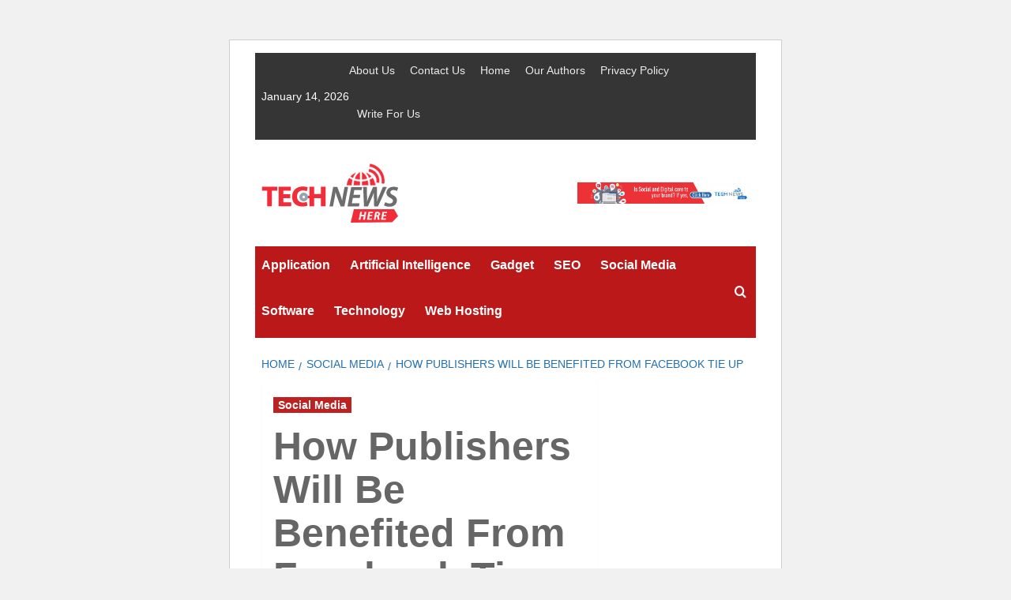

--- FILE ---
content_type: text/html; charset=UTF-8
request_url: https://technewshere.com/how-publishers-will-be-benefited-from-facebook-tie-up/
body_size: 12445
content:
<!doctype html>
<html lang="en-US">

<head>
  <meta charset="UTF-8">
  <meta name="viewport" content="width=device-width, initial-scale=1">
  <link rel="profile" href="http://gmpg.org/xfn/11">
  <meta name='robots' content='index, follow, max-image-preview:large, max-snippet:-1, max-video-preview:-1' />
	<style>img:is([sizes="auto" i], [sizes^="auto," i]) { contain-intrinsic-size: 3000px 1500px }</style>
	<link rel='preload' href='https://fonts.googleapis.com/css?family=Source%2BSans%2BPro%3A400%2C700%7CLato%3A400%2C700&#038;subset=latin&#038;display=swap' as='style' onload="this.onload=null;this.rel='stylesheet'" type='text/css' media='all' crossorigin='anonymous'>
<link rel='preconnect' href='https://fonts.googleapis.com' crossorigin='anonymous'>
<link rel='preconnect' href='https://fonts.gstatic.com' crossorigin='anonymous'>

	<!-- This site is optimized with the Yoast SEO plugin v26.7 - https://yoast.com/wordpress/plugins/seo/ -->
	<title>How Publishers Will Be Benefited From Facebook Tie Up - Technewshere</title>
	<link rel="canonical" href="https://technewshere.com/how-publishers-will-be-benefited-from-facebook-tie-up/" />
	<meta property="og:locale" content="en_US" />
	<meta property="og:type" content="article" />
	<meta property="og:title" content="How Publishers Will Be Benefited From Facebook Tie Up - Technewshere" />
	<meta property="og:description" content="Facebook has been abuzz since its inception with lots of features and options opening umpteen..." />
	<meta property="og:url" content="https://technewshere.com/how-publishers-will-be-benefited-from-facebook-tie-up/" />
	<meta property="og:site_name" content="Technewshere" />
	<meta property="article:published_time" content="2018-06-18T09:28:11+00:00" />
	<meta property="article:modified_time" content="2019-09-25T21:22:32+00:00" />
	<meta property="og:image" content="https://technewshere.com/wp-content/uploads/2019/01/888.jpg" />
	<meta property="og:image:width" content="900" />
	<meta property="og:image:height" content="600" />
	<meta property="og:image:type" content="image/jpeg" />
	<meta name="author" content="Rashmika Sanghvi" />
	<meta name="twitter:card" content="summary_large_image" />
	<meta name="twitter:label1" content="Written by" />
	<meta name="twitter:data1" content="Rashmika Sanghvi" />
	<script type="application/ld+json" class="yoast-schema-graph">{"@context":"https://schema.org","@graph":[{"@type":"Article","@id":"https://technewshere.com/how-publishers-will-be-benefited-from-facebook-tie-up/#article","isPartOf":{"@id":"https://technewshere.com/how-publishers-will-be-benefited-from-facebook-tie-up/"},"author":{"name":"Rashmika Sanghvi","@id":"https://technewshere.com/#/schema/person/95758c0ff5a66c158f77d46b07dde7a0"},"headline":"How Publishers Will Be Benefited From Facebook Tie Up","datePublished":"2018-06-18T09:28:11+00:00","dateModified":"2019-09-25T21:22:32+00:00","mainEntityOfPage":{"@id":"https://technewshere.com/how-publishers-will-be-benefited-from-facebook-tie-up/"},"wordCount":423,"commentCount":0,"publisher":{"@id":"https://technewshere.com/#organization"},"image":{"@id":"https://technewshere.com/how-publishers-will-be-benefited-from-facebook-tie-up/#primaryimage"},"thumbnailUrl":"https://technewshere.com/wp-content/uploads/2019/01/888.jpg","keywords":["earning revenues","Facebook","social networking site"],"articleSection":["Social Media"],"inLanguage":"en-US","potentialAction":[{"@type":"CommentAction","name":"Comment","target":["https://technewshere.com/how-publishers-will-be-benefited-from-facebook-tie-up/#respond"]}]},{"@type":"WebPage","@id":"https://technewshere.com/how-publishers-will-be-benefited-from-facebook-tie-up/","url":"https://technewshere.com/how-publishers-will-be-benefited-from-facebook-tie-up/","name":"How Publishers Will Be Benefited From Facebook Tie Up - Technewshere","isPartOf":{"@id":"https://technewshere.com/#website"},"primaryImageOfPage":{"@id":"https://technewshere.com/how-publishers-will-be-benefited-from-facebook-tie-up/#primaryimage"},"image":{"@id":"https://technewshere.com/how-publishers-will-be-benefited-from-facebook-tie-up/#primaryimage"},"thumbnailUrl":"https://technewshere.com/wp-content/uploads/2019/01/888.jpg","datePublished":"2018-06-18T09:28:11+00:00","dateModified":"2019-09-25T21:22:32+00:00","breadcrumb":{"@id":"https://technewshere.com/how-publishers-will-be-benefited-from-facebook-tie-up/#breadcrumb"},"inLanguage":"en-US","potentialAction":[{"@type":"ReadAction","target":["https://technewshere.com/how-publishers-will-be-benefited-from-facebook-tie-up/"]}]},{"@type":"ImageObject","inLanguage":"en-US","@id":"https://technewshere.com/how-publishers-will-be-benefited-from-facebook-tie-up/#primaryimage","url":"https://technewshere.com/wp-content/uploads/2019/01/888.jpg","contentUrl":"https://technewshere.com/wp-content/uploads/2019/01/888.jpg","width":900,"height":600},{"@type":"BreadcrumbList","@id":"https://technewshere.com/how-publishers-will-be-benefited-from-facebook-tie-up/#breadcrumb","itemListElement":[{"@type":"ListItem","position":1,"name":"Home","item":"https://technewshere.com/"},{"@type":"ListItem","position":2,"name":"How Publishers Will Be Benefited From Facebook Tie Up"}]},{"@type":"WebSite","@id":"https://technewshere.com/#website","url":"https://technewshere.com/","name":"Technewshere","description":"Tech News Blog","publisher":{"@id":"https://technewshere.com/#organization"},"potentialAction":[{"@type":"SearchAction","target":{"@type":"EntryPoint","urlTemplate":"https://technewshere.com/?s={search_term_string}"},"query-input":{"@type":"PropertyValueSpecification","valueRequired":true,"valueName":"search_term_string"}}],"inLanguage":"en-US"},{"@type":"Organization","@id":"https://technewshere.com/#organization","name":"Technewshere","url":"https://technewshere.com/","logo":{"@type":"ImageObject","inLanguage":"en-US","@id":"https://technewshere.com/#/schema/logo/image/","url":"https://technewshere.com/wp-content/uploads/2025/07/technewshere-new-logo.png","contentUrl":"https://technewshere.com/wp-content/uploads/2025/07/technewshere-new-logo.png","width":173,"height":75,"caption":"Technewshere"},"image":{"@id":"https://technewshere.com/#/schema/logo/image/"}},{"@type":"Person","@id":"https://technewshere.com/#/schema/person/95758c0ff5a66c158f77d46b07dde7a0","name":"Rashmika Sanghvi","image":{"@type":"ImageObject","inLanguage":"en-US","@id":"https://technewshere.com/#/schema/person/image/","url":"https://secure.gravatar.com/avatar/41581d10554de31dda824e7a5c7bded0fcdb6932124b0f9c1c3ecf8ab72234c6?s=96&d=mm&r=g","contentUrl":"https://secure.gravatar.com/avatar/41581d10554de31dda824e7a5c7bded0fcdb6932124b0f9c1c3ecf8ab72234c6?s=96&d=mm&r=g","caption":"Rashmika Sanghvi"},"url":"https://technewshere.com/author/rashmika-sanghvi/"}]}</script>
	<!-- / Yoast SEO plugin. -->


<link rel='dns-prefetch' href='//fonts.googleapis.com' />
<link rel='preconnect' href='https://fonts.googleapis.com' />
<link rel='preconnect' href='https://fonts.gstatic.com' />
<link rel="alternate" type="application/rss+xml" title="Technewshere &raquo; Feed" href="https://technewshere.com/feed/" />
<link rel="alternate" type="application/rss+xml" title="Technewshere &raquo; Comments Feed" href="https://technewshere.com/comments/feed/" />
<link rel="alternate" type="application/rss+xml" title="Technewshere &raquo; How Publishers Will Be Benefited From Facebook Tie Up Comments Feed" href="https://technewshere.com/how-publishers-will-be-benefited-from-facebook-tie-up/feed/" />
<script type="text/javascript">
/* <![CDATA[ */
window._wpemojiSettings = {"baseUrl":"https:\/\/s.w.org\/images\/core\/emoji\/16.0.1\/72x72\/","ext":".png","svgUrl":"https:\/\/s.w.org\/images\/core\/emoji\/16.0.1\/svg\/","svgExt":".svg","source":{"concatemoji":"https:\/\/technewshere.com\/wp-includes\/js\/wp-emoji-release.min.js?ver=6.8.3"}};
/*! This file is auto-generated */
!function(s,n){var o,i,e;function c(e){try{var t={supportTests:e,timestamp:(new Date).valueOf()};sessionStorage.setItem(o,JSON.stringify(t))}catch(e){}}function p(e,t,n){e.clearRect(0,0,e.canvas.width,e.canvas.height),e.fillText(t,0,0);var t=new Uint32Array(e.getImageData(0,0,e.canvas.width,e.canvas.height).data),a=(e.clearRect(0,0,e.canvas.width,e.canvas.height),e.fillText(n,0,0),new Uint32Array(e.getImageData(0,0,e.canvas.width,e.canvas.height).data));return t.every(function(e,t){return e===a[t]})}function u(e,t){e.clearRect(0,0,e.canvas.width,e.canvas.height),e.fillText(t,0,0);for(var n=e.getImageData(16,16,1,1),a=0;a<n.data.length;a++)if(0!==n.data[a])return!1;return!0}function f(e,t,n,a){switch(t){case"flag":return n(e,"\ud83c\udff3\ufe0f\u200d\u26a7\ufe0f","\ud83c\udff3\ufe0f\u200b\u26a7\ufe0f")?!1:!n(e,"\ud83c\udde8\ud83c\uddf6","\ud83c\udde8\u200b\ud83c\uddf6")&&!n(e,"\ud83c\udff4\udb40\udc67\udb40\udc62\udb40\udc65\udb40\udc6e\udb40\udc67\udb40\udc7f","\ud83c\udff4\u200b\udb40\udc67\u200b\udb40\udc62\u200b\udb40\udc65\u200b\udb40\udc6e\u200b\udb40\udc67\u200b\udb40\udc7f");case"emoji":return!a(e,"\ud83e\udedf")}return!1}function g(e,t,n,a){var r="undefined"!=typeof WorkerGlobalScope&&self instanceof WorkerGlobalScope?new OffscreenCanvas(300,150):s.createElement("canvas"),o=r.getContext("2d",{willReadFrequently:!0}),i=(o.textBaseline="top",o.font="600 32px Arial",{});return e.forEach(function(e){i[e]=t(o,e,n,a)}),i}function t(e){var t=s.createElement("script");t.src=e,t.defer=!0,s.head.appendChild(t)}"undefined"!=typeof Promise&&(o="wpEmojiSettingsSupports",i=["flag","emoji"],n.supports={everything:!0,everythingExceptFlag:!0},e=new Promise(function(e){s.addEventListener("DOMContentLoaded",e,{once:!0})}),new Promise(function(t){var n=function(){try{var e=JSON.parse(sessionStorage.getItem(o));if("object"==typeof e&&"number"==typeof e.timestamp&&(new Date).valueOf()<e.timestamp+604800&&"object"==typeof e.supportTests)return e.supportTests}catch(e){}return null}();if(!n){if("undefined"!=typeof Worker&&"undefined"!=typeof OffscreenCanvas&&"undefined"!=typeof URL&&URL.createObjectURL&&"undefined"!=typeof Blob)try{var e="postMessage("+g.toString()+"("+[JSON.stringify(i),f.toString(),p.toString(),u.toString()].join(",")+"));",a=new Blob([e],{type:"text/javascript"}),r=new Worker(URL.createObjectURL(a),{name:"wpTestEmojiSupports"});return void(r.onmessage=function(e){c(n=e.data),r.terminate(),t(n)})}catch(e){}c(n=g(i,f,p,u))}t(n)}).then(function(e){for(var t in e)n.supports[t]=e[t],n.supports.everything=n.supports.everything&&n.supports[t],"flag"!==t&&(n.supports.everythingExceptFlag=n.supports.everythingExceptFlag&&n.supports[t]);n.supports.everythingExceptFlag=n.supports.everythingExceptFlag&&!n.supports.flag,n.DOMReady=!1,n.readyCallback=function(){n.DOMReady=!0}}).then(function(){return e}).then(function(){var e;n.supports.everything||(n.readyCallback(),(e=n.source||{}).concatemoji?t(e.concatemoji):e.wpemoji&&e.twemoji&&(t(e.twemoji),t(e.wpemoji)))}))}((window,document),window._wpemojiSettings);
/* ]]> */
</script>
<style id='wp-emoji-styles-inline-css' type='text/css'>

	img.wp-smiley, img.emoji {
		display: inline !important;
		border: none !important;
		box-shadow: none !important;
		height: 1em !important;
		width: 1em !important;
		margin: 0 0.07em !important;
		vertical-align: -0.1em !important;
		background: none !important;
		padding: 0 !important;
	}
</style>
<link rel='stylesheet' id='wp-block-library-css' href='https://technewshere.com/wp-includes/css/dist/block-library/style.min.css?ver=6.8.3' type='text/css' media='all' />
<style id='wp-block-library-theme-inline-css' type='text/css'>
.wp-block-audio :where(figcaption){color:#555;font-size:13px;text-align:center}.is-dark-theme .wp-block-audio :where(figcaption){color:#ffffffa6}.wp-block-audio{margin:0 0 1em}.wp-block-code{border:1px solid #ccc;border-radius:4px;font-family:Menlo,Consolas,monaco,monospace;padding:.8em 1em}.wp-block-embed :where(figcaption){color:#555;font-size:13px;text-align:center}.is-dark-theme .wp-block-embed :where(figcaption){color:#ffffffa6}.wp-block-embed{margin:0 0 1em}.blocks-gallery-caption{color:#555;font-size:13px;text-align:center}.is-dark-theme .blocks-gallery-caption{color:#ffffffa6}:root :where(.wp-block-image figcaption){color:#555;font-size:13px;text-align:center}.is-dark-theme :root :where(.wp-block-image figcaption){color:#ffffffa6}.wp-block-image{margin:0 0 1em}.wp-block-pullquote{border-bottom:4px solid;border-top:4px solid;color:currentColor;margin-bottom:1.75em}.wp-block-pullquote cite,.wp-block-pullquote footer,.wp-block-pullquote__citation{color:currentColor;font-size:.8125em;font-style:normal;text-transform:uppercase}.wp-block-quote{border-left:.25em solid;margin:0 0 1.75em;padding-left:1em}.wp-block-quote cite,.wp-block-quote footer{color:currentColor;font-size:.8125em;font-style:normal;position:relative}.wp-block-quote:where(.has-text-align-right){border-left:none;border-right:.25em solid;padding-left:0;padding-right:1em}.wp-block-quote:where(.has-text-align-center){border:none;padding-left:0}.wp-block-quote.is-large,.wp-block-quote.is-style-large,.wp-block-quote:where(.is-style-plain){border:none}.wp-block-search .wp-block-search__label{font-weight:700}.wp-block-search__button{border:1px solid #ccc;padding:.375em .625em}:where(.wp-block-group.has-background){padding:1.25em 2.375em}.wp-block-separator.has-css-opacity{opacity:.4}.wp-block-separator{border:none;border-bottom:2px solid;margin-left:auto;margin-right:auto}.wp-block-separator.has-alpha-channel-opacity{opacity:1}.wp-block-separator:not(.is-style-wide):not(.is-style-dots){width:100px}.wp-block-separator.has-background:not(.is-style-dots){border-bottom:none;height:1px}.wp-block-separator.has-background:not(.is-style-wide):not(.is-style-dots){height:2px}.wp-block-table{margin:0 0 1em}.wp-block-table td,.wp-block-table th{word-break:normal}.wp-block-table :where(figcaption){color:#555;font-size:13px;text-align:center}.is-dark-theme .wp-block-table :where(figcaption){color:#ffffffa6}.wp-block-video :where(figcaption){color:#555;font-size:13px;text-align:center}.is-dark-theme .wp-block-video :where(figcaption){color:#ffffffa6}.wp-block-video{margin:0 0 1em}:root :where(.wp-block-template-part.has-background){margin-bottom:0;margin-top:0;padding:1.25em 2.375em}
</style>
<style id='global-styles-inline-css' type='text/css'>
:root{--wp--preset--aspect-ratio--square: 1;--wp--preset--aspect-ratio--4-3: 4/3;--wp--preset--aspect-ratio--3-4: 3/4;--wp--preset--aspect-ratio--3-2: 3/2;--wp--preset--aspect-ratio--2-3: 2/3;--wp--preset--aspect-ratio--16-9: 16/9;--wp--preset--aspect-ratio--9-16: 9/16;--wp--preset--color--black: #000000;--wp--preset--color--cyan-bluish-gray: #abb8c3;--wp--preset--color--white: #ffffff;--wp--preset--color--pale-pink: #f78da7;--wp--preset--color--vivid-red: #cf2e2e;--wp--preset--color--luminous-vivid-orange: #ff6900;--wp--preset--color--luminous-vivid-amber: #fcb900;--wp--preset--color--light-green-cyan: #7bdcb5;--wp--preset--color--vivid-green-cyan: #00d084;--wp--preset--color--pale-cyan-blue: #8ed1fc;--wp--preset--color--vivid-cyan-blue: #0693e3;--wp--preset--color--vivid-purple: #9b51e0;--wp--preset--gradient--vivid-cyan-blue-to-vivid-purple: linear-gradient(135deg,rgba(6,147,227,1) 0%,rgb(155,81,224) 100%);--wp--preset--gradient--light-green-cyan-to-vivid-green-cyan: linear-gradient(135deg,rgb(122,220,180) 0%,rgb(0,208,130) 100%);--wp--preset--gradient--luminous-vivid-amber-to-luminous-vivid-orange: linear-gradient(135deg,rgba(252,185,0,1) 0%,rgba(255,105,0,1) 100%);--wp--preset--gradient--luminous-vivid-orange-to-vivid-red: linear-gradient(135deg,rgba(255,105,0,1) 0%,rgb(207,46,46) 100%);--wp--preset--gradient--very-light-gray-to-cyan-bluish-gray: linear-gradient(135deg,rgb(238,238,238) 0%,rgb(169,184,195) 100%);--wp--preset--gradient--cool-to-warm-spectrum: linear-gradient(135deg,rgb(74,234,220) 0%,rgb(151,120,209) 20%,rgb(207,42,186) 40%,rgb(238,44,130) 60%,rgb(251,105,98) 80%,rgb(254,248,76) 100%);--wp--preset--gradient--blush-light-purple: linear-gradient(135deg,rgb(255,206,236) 0%,rgb(152,150,240) 100%);--wp--preset--gradient--blush-bordeaux: linear-gradient(135deg,rgb(254,205,165) 0%,rgb(254,45,45) 50%,rgb(107,0,62) 100%);--wp--preset--gradient--luminous-dusk: linear-gradient(135deg,rgb(255,203,112) 0%,rgb(199,81,192) 50%,rgb(65,88,208) 100%);--wp--preset--gradient--pale-ocean: linear-gradient(135deg,rgb(255,245,203) 0%,rgb(182,227,212) 50%,rgb(51,167,181) 100%);--wp--preset--gradient--electric-grass: linear-gradient(135deg,rgb(202,248,128) 0%,rgb(113,206,126) 100%);--wp--preset--gradient--midnight: linear-gradient(135deg,rgb(2,3,129) 0%,rgb(40,116,252) 100%);--wp--preset--font-size--small: 13px;--wp--preset--font-size--medium: 20px;--wp--preset--font-size--large: 36px;--wp--preset--font-size--x-large: 42px;--wp--preset--spacing--20: 0.44rem;--wp--preset--spacing--30: 0.67rem;--wp--preset--spacing--40: 1rem;--wp--preset--spacing--50: 1.5rem;--wp--preset--spacing--60: 2.25rem;--wp--preset--spacing--70: 3.38rem;--wp--preset--spacing--80: 5.06rem;--wp--preset--shadow--natural: 6px 6px 9px rgba(0, 0, 0, 0.2);--wp--preset--shadow--deep: 12px 12px 50px rgba(0, 0, 0, 0.4);--wp--preset--shadow--sharp: 6px 6px 0px rgba(0, 0, 0, 0.2);--wp--preset--shadow--outlined: 6px 6px 0px -3px rgba(255, 255, 255, 1), 6px 6px rgba(0, 0, 0, 1);--wp--preset--shadow--crisp: 6px 6px 0px rgba(0, 0, 0, 1);}:root { --wp--style--global--content-size: 800px;--wp--style--global--wide-size: 1200px; }:where(body) { margin: 0; }.wp-site-blocks > .alignleft { float: left; margin-right: 2em; }.wp-site-blocks > .alignright { float: right; margin-left: 2em; }.wp-site-blocks > .aligncenter { justify-content: center; margin-left: auto; margin-right: auto; }:where(.wp-site-blocks) > * { margin-block-start: 24px; margin-block-end: 0; }:where(.wp-site-blocks) > :first-child { margin-block-start: 0; }:where(.wp-site-blocks) > :last-child { margin-block-end: 0; }:root { --wp--style--block-gap: 24px; }:root :where(.is-layout-flow) > :first-child{margin-block-start: 0;}:root :where(.is-layout-flow) > :last-child{margin-block-end: 0;}:root :where(.is-layout-flow) > *{margin-block-start: 24px;margin-block-end: 0;}:root :where(.is-layout-constrained) > :first-child{margin-block-start: 0;}:root :where(.is-layout-constrained) > :last-child{margin-block-end: 0;}:root :where(.is-layout-constrained) > *{margin-block-start: 24px;margin-block-end: 0;}:root :where(.is-layout-flex){gap: 24px;}:root :where(.is-layout-grid){gap: 24px;}.is-layout-flow > .alignleft{float: left;margin-inline-start: 0;margin-inline-end: 2em;}.is-layout-flow > .alignright{float: right;margin-inline-start: 2em;margin-inline-end: 0;}.is-layout-flow > .aligncenter{margin-left: auto !important;margin-right: auto !important;}.is-layout-constrained > .alignleft{float: left;margin-inline-start: 0;margin-inline-end: 2em;}.is-layout-constrained > .alignright{float: right;margin-inline-start: 2em;margin-inline-end: 0;}.is-layout-constrained > .aligncenter{margin-left: auto !important;margin-right: auto !important;}.is-layout-constrained > :where(:not(.alignleft):not(.alignright):not(.alignfull)){max-width: var(--wp--style--global--content-size);margin-left: auto !important;margin-right: auto !important;}.is-layout-constrained > .alignwide{max-width: var(--wp--style--global--wide-size);}body .is-layout-flex{display: flex;}.is-layout-flex{flex-wrap: wrap;align-items: center;}.is-layout-flex > :is(*, div){margin: 0;}body .is-layout-grid{display: grid;}.is-layout-grid > :is(*, div){margin: 0;}body{padding-top: 0px;padding-right: 0px;padding-bottom: 0px;padding-left: 0px;}a:where(:not(.wp-element-button)){text-decoration: none;}:root :where(.wp-element-button, .wp-block-button__link){background-color: #32373c;border-radius: 0;border-width: 0;color: #fff;font-family: inherit;font-size: inherit;line-height: inherit;padding: calc(0.667em + 2px) calc(1.333em + 2px);text-decoration: none;}.has-black-color{color: var(--wp--preset--color--black) !important;}.has-cyan-bluish-gray-color{color: var(--wp--preset--color--cyan-bluish-gray) !important;}.has-white-color{color: var(--wp--preset--color--white) !important;}.has-pale-pink-color{color: var(--wp--preset--color--pale-pink) !important;}.has-vivid-red-color{color: var(--wp--preset--color--vivid-red) !important;}.has-luminous-vivid-orange-color{color: var(--wp--preset--color--luminous-vivid-orange) !important;}.has-luminous-vivid-amber-color{color: var(--wp--preset--color--luminous-vivid-amber) !important;}.has-light-green-cyan-color{color: var(--wp--preset--color--light-green-cyan) !important;}.has-vivid-green-cyan-color{color: var(--wp--preset--color--vivid-green-cyan) !important;}.has-pale-cyan-blue-color{color: var(--wp--preset--color--pale-cyan-blue) !important;}.has-vivid-cyan-blue-color{color: var(--wp--preset--color--vivid-cyan-blue) !important;}.has-vivid-purple-color{color: var(--wp--preset--color--vivid-purple) !important;}.has-black-background-color{background-color: var(--wp--preset--color--black) !important;}.has-cyan-bluish-gray-background-color{background-color: var(--wp--preset--color--cyan-bluish-gray) !important;}.has-white-background-color{background-color: var(--wp--preset--color--white) !important;}.has-pale-pink-background-color{background-color: var(--wp--preset--color--pale-pink) !important;}.has-vivid-red-background-color{background-color: var(--wp--preset--color--vivid-red) !important;}.has-luminous-vivid-orange-background-color{background-color: var(--wp--preset--color--luminous-vivid-orange) !important;}.has-luminous-vivid-amber-background-color{background-color: var(--wp--preset--color--luminous-vivid-amber) !important;}.has-light-green-cyan-background-color{background-color: var(--wp--preset--color--light-green-cyan) !important;}.has-vivid-green-cyan-background-color{background-color: var(--wp--preset--color--vivid-green-cyan) !important;}.has-pale-cyan-blue-background-color{background-color: var(--wp--preset--color--pale-cyan-blue) !important;}.has-vivid-cyan-blue-background-color{background-color: var(--wp--preset--color--vivid-cyan-blue) !important;}.has-vivid-purple-background-color{background-color: var(--wp--preset--color--vivid-purple) !important;}.has-black-border-color{border-color: var(--wp--preset--color--black) !important;}.has-cyan-bluish-gray-border-color{border-color: var(--wp--preset--color--cyan-bluish-gray) !important;}.has-white-border-color{border-color: var(--wp--preset--color--white) !important;}.has-pale-pink-border-color{border-color: var(--wp--preset--color--pale-pink) !important;}.has-vivid-red-border-color{border-color: var(--wp--preset--color--vivid-red) !important;}.has-luminous-vivid-orange-border-color{border-color: var(--wp--preset--color--luminous-vivid-orange) !important;}.has-luminous-vivid-amber-border-color{border-color: var(--wp--preset--color--luminous-vivid-amber) !important;}.has-light-green-cyan-border-color{border-color: var(--wp--preset--color--light-green-cyan) !important;}.has-vivid-green-cyan-border-color{border-color: var(--wp--preset--color--vivid-green-cyan) !important;}.has-pale-cyan-blue-border-color{border-color: var(--wp--preset--color--pale-cyan-blue) !important;}.has-vivid-cyan-blue-border-color{border-color: var(--wp--preset--color--vivid-cyan-blue) !important;}.has-vivid-purple-border-color{border-color: var(--wp--preset--color--vivid-purple) !important;}.has-vivid-cyan-blue-to-vivid-purple-gradient-background{background: var(--wp--preset--gradient--vivid-cyan-blue-to-vivid-purple) !important;}.has-light-green-cyan-to-vivid-green-cyan-gradient-background{background: var(--wp--preset--gradient--light-green-cyan-to-vivid-green-cyan) !important;}.has-luminous-vivid-amber-to-luminous-vivid-orange-gradient-background{background: var(--wp--preset--gradient--luminous-vivid-amber-to-luminous-vivid-orange) !important;}.has-luminous-vivid-orange-to-vivid-red-gradient-background{background: var(--wp--preset--gradient--luminous-vivid-orange-to-vivid-red) !important;}.has-very-light-gray-to-cyan-bluish-gray-gradient-background{background: var(--wp--preset--gradient--very-light-gray-to-cyan-bluish-gray) !important;}.has-cool-to-warm-spectrum-gradient-background{background: var(--wp--preset--gradient--cool-to-warm-spectrum) !important;}.has-blush-light-purple-gradient-background{background: var(--wp--preset--gradient--blush-light-purple) !important;}.has-blush-bordeaux-gradient-background{background: var(--wp--preset--gradient--blush-bordeaux) !important;}.has-luminous-dusk-gradient-background{background: var(--wp--preset--gradient--luminous-dusk) !important;}.has-pale-ocean-gradient-background{background: var(--wp--preset--gradient--pale-ocean) !important;}.has-electric-grass-gradient-background{background: var(--wp--preset--gradient--electric-grass) !important;}.has-midnight-gradient-background{background: var(--wp--preset--gradient--midnight) !important;}.has-small-font-size{font-size: var(--wp--preset--font-size--small) !important;}.has-medium-font-size{font-size: var(--wp--preset--font-size--medium) !important;}.has-large-font-size{font-size: var(--wp--preset--font-size--large) !important;}.has-x-large-font-size{font-size: var(--wp--preset--font-size--x-large) !important;}
:root :where(.wp-block-button .wp-block-button__link){border-radius: 0;}
:root :where(.wp-block-pullquote){font-size: 1.5em;line-height: 1.6;}
</style>
<link rel='stylesheet' id='covernews-google-fonts-css' href='https://fonts.googleapis.com/css?family=Source%2BSans%2BPro%3A400%2C700%7CLato%3A400%2C700&#038;subset=latin&#038;display=swap' type='text/css' media='all' />
<link rel='stylesheet' id='covernews-icons-css' href='https://technewshere.com/wp-content/themes/covernews/assets/icons/style.css?ver=6.8.3' type='text/css' media='all' />
<link rel='stylesheet' id='bootstrap-css' href='https://technewshere.com/wp-content/themes/covernews/assets/bootstrap/css/bootstrap.min.css?ver=6.8.3' type='text/css' media='all' />
<link rel='stylesheet' id='covernews-style-css' href='https://technewshere.com/wp-content/themes/covernews/style.min.css?ver=6.0.3' type='text/css' media='all' />
<link rel='stylesheet' id='covernews_header_builder-css' href='https://technewshere.com/wp-content/themes/covernews/assets/css/header-builder.css' type='text/css' media='all' />
<script type="text/javascript" src="https://technewshere.com/wp-includes/js/jquery/jquery.min.js?ver=3.7.1" id="jquery-core-js"></script>
<script type="text/javascript" src="https://technewshere.com/wp-includes/js/jquery/jquery-migrate.min.js?ver=3.4.1" id="jquery-migrate-js"></script>
<link rel="https://api.w.org/" href="https://technewshere.com/wp-json/" /><link rel="alternate" title="JSON" type="application/json" href="https://technewshere.com/wp-json/wp/v2/posts/35" /><link rel="EditURI" type="application/rsd+xml" title="RSD" href="https://technewshere.com/xmlrpc.php?rsd" />
<meta name="generator" content="WordPress 6.8.3" />
<link rel='shortlink' href='https://technewshere.com/?p=35' />
<link rel="alternate" title="oEmbed (JSON)" type="application/json+oembed" href="https://technewshere.com/wp-json/oembed/1.0/embed?url=https%3A%2F%2Ftechnewshere.com%2Fhow-publishers-will-be-benefited-from-facebook-tie-up%2F" />
<link rel="alternate" title="oEmbed (XML)" type="text/xml+oembed" href="https://technewshere.com/wp-json/oembed/1.0/embed?url=https%3A%2F%2Ftechnewshere.com%2Fhow-publishers-will-be-benefited-from-facebook-tie-up%2F&#038;format=xml" />
<link rel="pingback" href="https://technewshere.com/xmlrpc.php">        <style type="text/css">
                        .site-title,
            .site-description {
                position: absolute;
                clip: rect(1px, 1px, 1px, 1px);
                display: none;
            }

                    .elementor-template-full-width .elementor-section.elementor-section-full_width > .elementor-container,
        .elementor-template-full-width .elementor-section.elementor-section-boxed > .elementor-container{
            max-width: 1200px;
        }
        @media (min-width: 1600px){
            .elementor-template-full-width .elementor-section.elementor-section-full_width > .elementor-container,
            .elementor-template-full-width .elementor-section.elementor-section-boxed > .elementor-container{
                max-width: 1600px;
            }
        }
        
        .align-content-left .elementor-section-stretched,
        .align-content-right .elementor-section-stretched {
            max-width: 100%;
            left: 0 !important;
        }


        </style>
        <link rel="icon" href="https://technewshere.com/wp-content/uploads/2025/07/fav-icon-new.png" sizes="32x32" />
<link rel="icon" href="https://technewshere.com/wp-content/uploads/2025/07/fav-icon-new.png" sizes="192x192" />
<link rel="apple-touch-icon" href="https://technewshere.com/wp-content/uploads/2025/07/fav-icon-new.png" />
<meta name="msapplication-TileImage" content="https://technewshere.com/wp-content/uploads/2025/07/fav-icon-new.png" />
</head>

<body class="wp-singular post-template-default single single-post postid-35 single-format-standard wp-custom-logo wp-embed-responsive wp-theme-covernews default-content-layout archive-layout-grid scrollup-sticky-header aft-sticky-header aft-sticky-sidebar default aft-container-default aft-main-banner-slider-editors-picks-trending single-content-mode-default header-image-default align-content-left aft-and">
  
  
  <div id="page" class="site">
    <a class="skip-link screen-reader-text" href="#content">Skip to content</a>

        <div class="header-layout-1">
      <header id="masthead" class="site-header">
        
        <div class="top-masthead">

          <div class="container">
            <div class="row">
              <div class="top-bar-flex">

                <div class="top-bar-left col-3"> 
                          <div class="athfb-column athfb-column-left">
    <span class="topbar-date">January 14, 2026</span>



    </div>
                        </div>                <div class="top-bar-center col-3"> 
                  <div class="athfb-column athfb-column-left">  </div>
                        </div>                <div class="top-bar-right col-3"> 
                  <div class="athfb-column athfb-column-left">      <div class="top-navigation clearfix">
        <div id="top-navigation" class="menu menu-mobile"><ul>
<li class="page_item page-item-1068"><a href="https://technewshere.com/about-us/">About Us</a></li>
<li class="page_item page-item-1072"><a href="https://technewshere.com/contact-us/">Contact Us</a></li>
<li class="page_item page-item-1037"><a href="https://technewshere.com/">Home</a></li>
<li class="page_item page-item-1207"><a href="https://technewshere.com/our-authors/">Our Authors</a></li>
<li class="page_item page-item-3"><a href="https://technewshere.com/privacy-policy/">Privacy Policy</a></li>
<li class="page_item page-item-1070"><a href="https://technewshere.com/write-for-us/">Write For Us</a></li>
</ul></div>
      </div>
      </div>
                        </div>              </div>
            </div>
          </div>
        </div>



      
        <div class="masthead-banner " data-background="">
          <div class="container">
            <div class="row">
              <div class="af-middle-container">


                <div class="main-bar-left">
    <div class="site-branding">
      <a href="https://technewshere.com/" class="custom-logo-link" rel="home"><img width="173" height="75" src="https://technewshere.com/wp-content/uploads/2025/07/technewshere-new-logo.png" class="custom-logo" alt="Technewshere" decoding="async" loading="lazy" /></a>        <p class="site-title font-family-1">
          <a href="https://technewshere.com/"
            rel="home">Technewshere</a>
        </p>
      
              <p class="site-description">Tech News Blog</p>
          </div>
    </div>
                <div class="main-bar-center"></div>
                <div class="main-bar-right">            <div class="banner-promotions-wrapper">
                                    <div class="promotion-section">
                        <a href="https://technewshere.com/category/social-media/" target="_blank">
                            <img width="728" height="90" src="https://technewshere.com/wp-content/uploads/2019/01/technews1.gif" class="attachment-full size-full" alt="technews1" decoding="async" fetchpriority="high" loading="lazy" />                        </a>
                    </div>
                                
            </div>
            <!-- Trending line END -->
            </div>
              </div>
            </div>
          </div>
        </div>

              <nav id="site-navigation" class="main-navigation">
          <div class="container">
            <div class="row">
              <div class="kol-12 bottom-bar-flex">
                <div class="bottom-bar-left">

    <div class="navigation-container">
      <div class="main-navigation">
        <span class="toggle-menu" aria-controls="primary-menu" aria-expanded="false">
          <a href="javascript:void(0)" class="aft-void-menu">
            <span class="screen-reader-text">Primary Menu</span>
            <i class="ham"></i>
          </a>
        </span>
        <span class="af-mobile-site-title-wrap">
          <a href="https://technewshere.com/" class="custom-logo-link" rel="home"><img width="173" height="75" src="https://technewshere.com/wp-content/uploads/2025/07/technewshere-new-logo.png" class="custom-logo" alt="Technewshere" decoding="async" loading="lazy" /></a>          <p class="site-title font-family-1">
            <a href="https://technewshere.com/"
              rel="home">Technewshere</a>
          </p>
        </span>
        <div class="menu main-menu"><ul id="primary-menu" class="menu"><li id="menu-item-1710" class="menu-item menu-item-type-taxonomy menu-item-object-category menu-item-1710"><a href="https://technewshere.com/category/application/">Application</a></li>
<li id="menu-item-2175" class="menu-item menu-item-type-taxonomy menu-item-object-category menu-item-2175"><a href="https://technewshere.com/category/artificial-intelligence/">Artificial Intelligence</a></li>
<li id="menu-item-129" class="menu-item menu-item-type-taxonomy menu-item-object-category menu-item-129"><a href="https://technewshere.com/category/gadget/">Gadget</a></li>
<li id="menu-item-131" class="menu-item menu-item-type-taxonomy menu-item-object-category menu-item-131"><a href="https://technewshere.com/category/seo/">SEO</a></li>
<li id="menu-item-127" class="menu-item menu-item-type-taxonomy menu-item-object-category current-post-ancestor current-menu-parent current-post-parent menu-item-127"><a href="https://technewshere.com/category/social-media/">Social Media</a></li>
<li id="menu-item-128" class="menu-item menu-item-type-taxonomy menu-item-object-category menu-item-128"><a href="https://technewshere.com/category/software/">Software</a></li>
<li id="menu-item-126" class="menu-item menu-item-type-taxonomy menu-item-object-category menu-item-126"><a href="https://technewshere.com/category/technology/">Technology</a></li>
<li id="menu-item-130" class="menu-item menu-item-type-taxonomy menu-item-object-category menu-item-130"><a href="https://technewshere.com/category/web-hosting/">Web Hosting</a></li>
</ul></div>      </div>
    </div>
    </div>
                <div class="bottom-bar-center "></div>
                <div class="bottom-bar-right ">      <div class="cart-search">
        <div class="af-search-wrap">
          <div class="search-overlay">
            <a href="#" title="Search" class="search-icon">
              <i class="covernews-icon-search"></i>
            </a>
            <div class="af-search-form">
              <form role="search" method="get" class="search-form" action="https://technewshere.com/">
				<label>
					<span class="screen-reader-text">Search for:</span>
					<input type="search" class="search-field" placeholder="Search &hellip;" value="" name="s" />
				</label>
				<input type="submit" class="search-submit" value="Search" />
			</form>            </div>
          </div>
        </div>
      </div>

    </div>              </div>
            </div>
          </div>
        </nav>

      </header>
    </div>
      
    <div id="content" class="container">
                <div class="em-breadcrumbs font-family-1 covernews-breadcrumbs">
      <div class="row">
        <div role="navigation" aria-label="Breadcrumbs" class="breadcrumb-trail breadcrumbs" itemprop="breadcrumb"><ul class="trail-items" itemscope itemtype="http://schema.org/BreadcrumbList"><meta name="numberOfItems" content="3" /><meta name="itemListOrder" content="Ascending" /><li itemprop="itemListElement" itemscope itemtype="http://schema.org/ListItem" class="trail-item trail-begin"><a href="https://technewshere.com/" rel="home" itemprop="item"><span itemprop="name">Home</span></a><meta itemprop="position" content="1" /></li><li itemprop="itemListElement" itemscope itemtype="http://schema.org/ListItem" class="trail-item"><a href="https://technewshere.com/category/social-media/" itemprop="item"><span itemprop="name">Social Media</span></a><meta itemprop="position" content="2" /></li><li itemprop="itemListElement" itemscope itemtype="http://schema.org/ListItem" class="trail-item trail-end"><a href="https://technewshere.com/how-publishers-will-be-benefited-from-facebook-tie-up/" itemprop="item"><span itemprop="name">How Publishers Will Be Benefited From Facebook Tie Up</span></a><meta itemprop="position" content="3" /></li></ul></div>      </div>
    </div>
        <div class="section-block-upper row">
                <div id="primary" class="content-area">
                    <main id="main" class="site-main">

                                                    <article id="post-35" class="af-single-article post-35 post type-post status-publish format-standard has-post-thumbnail hentry category-social-media tag-earning-revenues tag-facebook tag-social-networking-site">
                                <div class="entry-content-wrap">
                                    <header class="entry-header">

    <div class="header-details-wrapper">
        <div class="entry-header-details">
                            <div class="figure-categories figure-categories-bg">
                                        <ul class="cat-links"><li class="meta-category">
                             <a class="covernews-categories category-color-1"
                            href="https://technewshere.com/category/social-media/" 
                            aria-label="View all posts in Social Media"> 
                                 Social Media
                             </a>
                        </li></ul>                </div>
                        <h1 class="entry-title">How Publishers Will Be Benefited From Facebook Tie Up</h1>
            
                
    <span class="author-links">

      
        <span class="item-metadata posts-author">
          <i class="far fa-user-circle"></i>
                          <a href="https://technewshere.com/author/rashmika-sanghvi/">
                    Rashmika Sanghvi                </a>
               </span>
                    <span class="item-metadata posts-date">
          <i class="far fa-clock"></i>
          <a href="https://technewshere.com/2018/06/">
            June 18, 2018          </a>
        </span>
                      <span class="aft-comment-count">
            <a href="https://technewshere.com/how-publishers-will-be-benefited-from-facebook-tie-up/">
              <i class="far fa-comment"></i>
              <span class="aft-show-hover">
                0              </span>
            </a>
          </span>
          </span>
                

                    </div>
    </div>

        <div class="aft-post-thumbnail-wrapper">    
                    <div class="post-thumbnail full-width-image">
                    <img width="900" height="600" src="https://technewshere.com/wp-content/uploads/2019/01/888.jpg" class="attachment-covernews-featured size-covernews-featured wp-post-image" alt="888" decoding="async" srcset="https://technewshere.com/wp-content/uploads/2019/01/888.jpg 900w, https://technewshere.com/wp-content/uploads/2019/01/888-300x200.jpg 300w, https://technewshere.com/wp-content/uploads/2019/01/888-768x512.jpg 768w" sizes="(max-width: 900px) 100vw, 900px" loading="lazy" />                </div>
            
                </div>
    </header><!-- .entry-header -->                                    

    <div class="entry-content">
        <p style="text-align: justify;">Facebook has been abuzz since its inception with lots of features and options opening umpteen possibilities for customers, business owners, media publishers, users and so on. Years have passed and this social networking site seems to be gaining speed with each counting day. Largely, small business owners are earning huge in revenues using Facebook as a weapon of transaction. The media realm is no exception since many media companies are taking the social medium in account for publishing content directly. No wonder, many publishers have benefited immensely from Facebook tie up, a discussion of which has been provided below.</p>
<h2 style="text-align: justify;">How Publishers are gaining from Facebook tie up- An Insight</h2>
<ul style="text-align: justify;">
<li>Publishers have wild chance to benefit profoundly from Facebook tie ups. Recently, Facebook got tied up with nine news publishers. Together, they have launched ‘Instant Articles’ which will allow publishers to gets all their published articles posted directly on Facebook’s mobile news feed. As a result, published content of media companies will get more exposure than is being expected.</li>
</ul>
<p><img decoding="async" class="aligncenter size-full wp-image-40" src="https://technewshere.com/wp-content/uploads/2019/01/88.png" alt="" width="900" height="600" srcset="https://technewshere.com/wp-content/uploads/2019/01/88.png 900w, https://technewshere.com/wp-content/uploads/2019/01/88-300x200.png 300w, https://technewshere.com/wp-content/uploads/2019/01/88-768x512.png 768w" sizes="(max-width: 900px) 100vw, 900px" /></p>
<ul style="text-align: justify;">
<li>The biggest advantage of Instant Articles is that it is able to load content 10 times faster compared to the standard web articles for mobiles. Hence, it indicates the fact that this new idea of Facebook tie up will welcome sea changes to revenue earnings of media companies since their published content will have more viewers and enhanced popularity.</li>
</ul>
<ul style="text-align: justify;">
<li>Yet again, Instant Articles is capable of delivering interactive and fast articles while retaining the control of business models and content at the same time.</li>
</ul>
<ul style="text-align: justify;">
<li>Hear this out! With ‘Instant Articles’ as being launched with tie up with Facebook, new publishers follow two varying methods of earning revenues. They can either embed advertisements or sell advertisements via articles and keep the whole of the revenue or allow Facebook to accomplish this task and share revenue with the social networking site.</li>
</ul>
<ul style="text-align: justify;">
<li>Also, news companies can hugely rely on Facebook owing to many reasons. While a number of reasons have been mentioned above, the one that is most important is that the social networking site can allow news companies to track traffic and data via analytics tools and comScore. Through this process, new companies can now have a methodological way of maintaining and earning revenues and keep track of the influx of traffic. This will lead to further research as to how they can enhance traffic to sites and catapult revenue.</li>
</ul>
<p style="text-align: justify;">Thus, publishers or news companies can now work out the above procedures to benefit from Facebook tie up.</p>
                    <div class="post-item-metadata entry-meta">
                            </div>
               
        
	<nav class="navigation post-navigation" aria-label="Post navigation">
		<h2 class="screen-reader-text">Post navigation</h2>
		<div class="nav-links"><div class="nav-previous"><a href="https://technewshere.com/how-to-choose-the-best-web-hosting-package-at-cheap-rate/" rel="prev">Previous: <span class="em-post-navigation nav-title">How to Choose the Best Web Hosting Package at Cheap Rate</span></a></div><div class="nav-next"><a href="https://technewshere.com/10-snapchat-tips-and-tricks/" rel="next">Next: <span class="em-post-navigation nav-title">10 Snapchat Tips and Tricks</span></a></div></div>
	</nav>            </div><!-- .entry-content -->


                                </div>
                                
<div class="promotionspace enable-promotionspace">
  <div class="em-reated-posts  col-ten">
    <div class="row">
                <h3 class="related-title">
            More Stories          </h3>
                <div class="row">
                      <div class="col-sm-4 latest-posts-grid" data-mh="latest-posts-grid">
              <div class="spotlight-post">
                <figure class="categorised-article inside-img">
                  <div class="categorised-article-wrapper">
                    <div class="data-bg-hover data-bg-categorised read-bg-img">
                      <a href="https://technewshere.com/buying-instagram-followers-how-and-why/"
                        aria-label="Buying Instagram Followers – How and Why?">
                        <img width="300" height="225" src="https://technewshere.com/wp-content/uploads/2024/08/buy-instagram-followers-cheap-300x225.png" class="attachment-medium size-medium wp-post-image" alt="buy instagram followers cheap" decoding="async" loading="lazy" srcset="https://technewshere.com/wp-content/uploads/2024/08/buy-instagram-followers-cheap-300x225.png 300w, https://technewshere.com/wp-content/uploads/2024/08/buy-instagram-followers-cheap-768x577.png 768w, https://technewshere.com/wp-content/uploads/2024/08/buy-instagram-followers-cheap.png 793w" sizes="auto, (max-width: 300px) 100vw, 300px" />                      </a>
                    </div>
                  </div>
                                    <div class="figure-categories figure-categories-bg">

                    <ul class="cat-links"><li class="meta-category">
                             <a class="covernews-categories category-color-1"
                            href="https://technewshere.com/category/social-media/" 
                            aria-label="View all posts in Social Media"> 
                                 Social Media
                             </a>
                        </li></ul>                  </div>
                </figure>

                <figcaption>

                  <h3 class="article-title article-title-1">
                    <a href="https://technewshere.com/buying-instagram-followers-how-and-why/">
                      Buying Instagram Followers – How and Why?                    </a>
                  </h3>
                  <div class="grid-item-metadata">
                    
    <span class="author-links">

      
        <span class="item-metadata posts-author">
          <i class="far fa-user-circle"></i>
                          <a href="https://technewshere.com/author/matthew-mccarron/">
                    Matthew McCarron                </a>
               </span>
                    <span class="item-metadata posts-date">
          <i class="far fa-clock"></i>
          <a href="https://technewshere.com/2024/08/">
            August 5, 2024          </a>
        </span>
                      <span class="aft-comment-count">
            <a href="https://technewshere.com/buying-instagram-followers-how-and-why/">
              <i class="far fa-comment"></i>
              <span class="aft-show-hover">
                0              </span>
            </a>
          </span>
          </span>
                  </div>
                </figcaption>
              </div>
            </div>
                      <div class="col-sm-4 latest-posts-grid" data-mh="latest-posts-grid">
              <div class="spotlight-post">
                <figure class="categorised-article inside-img">
                  <div class="categorised-article-wrapper">
                    <div class="data-bg-hover data-bg-categorised read-bg-img">
                      <a href="https://technewshere.com/boost-social-media-presence-using-the-best-smm-panel/"
                        aria-label="Boost Social Media Presence Using the Best SMM Panel">
                        <img width="300" height="200" src="https://technewshere.com/wp-content/uploads/2024/06/Boost-Social-Media-Presence-Using-the-Best-SMM-Panel-300x200.jpg" class="attachment-medium size-medium wp-post-image" alt="Boost Social Media Presence Using the Best SMM Panel" decoding="async" loading="lazy" srcset="https://technewshere.com/wp-content/uploads/2024/06/Boost-Social-Media-Presence-Using-the-Best-SMM-Panel-300x200.jpg 300w, https://technewshere.com/wp-content/uploads/2024/06/Boost-Social-Media-Presence-Using-the-Best-SMM-Panel-768x512.jpg 768w, https://technewshere.com/wp-content/uploads/2024/06/Boost-Social-Media-Presence-Using-the-Best-SMM-Panel.jpg 900w" sizes="auto, (max-width: 300px) 100vw, 300px" />                      </a>
                    </div>
                  </div>
                                    <div class="figure-categories figure-categories-bg">

                    <ul class="cat-links"><li class="meta-category">
                             <a class="covernews-categories category-color-1"
                            href="https://technewshere.com/category/social-media/" 
                            aria-label="View all posts in Social Media"> 
                                 Social Media
                             </a>
                        </li></ul>                  </div>
                </figure>

                <figcaption>

                  <h3 class="article-title article-title-1">
                    <a href="https://technewshere.com/boost-social-media-presence-using-the-best-smm-panel/">
                      Boost Social Media Presence Using the Best SMM Panel                    </a>
                  </h3>
                  <div class="grid-item-metadata">
                    
    <span class="author-links">

      
        <span class="item-metadata posts-author">
          <i class="far fa-user-circle"></i>
                          <a href="https://technewshere.com/author/benjamin-mcgill/">
                    Benjamin McGill                </a>
               </span>
                    <span class="item-metadata posts-date">
          <i class="far fa-clock"></i>
          <a href="https://technewshere.com/2024/06/">
            June 9, 2024          </a>
        </span>
                      <span class="aft-comment-count">
            <a href="https://technewshere.com/boost-social-media-presence-using-the-best-smm-panel/">
              <i class="far fa-comment"></i>
              <span class="aft-show-hover">
                0              </span>
            </a>
          </span>
          </span>
                  </div>
                </figcaption>
              </div>
            </div>
                      <div class="col-sm-4 latest-posts-grid" data-mh="latest-posts-grid">
              <div class="spotlight-post">
                <figure class="categorised-article inside-img">
                  <div class="categorised-article-wrapper">
                    <div class="data-bg-hover data-bg-categorised read-bg-img">
                      <a href="https://technewshere.com/psychographic-targeting-understanding-and-reaching-your-ideal-audience-for-smes/"
                        aria-label="Psychographic Targeting: Understanding and Reaching Your Ideal Audience for SMEs">
                        <img width="300" height="200" src="https://technewshere.com/wp-content/uploads/2024/01/Psychographic-Targeting-Understanding-and-Reaching-Your-Ideal-Audience-for-SMEs-300x200.jpg" class="attachment-medium size-medium wp-post-image" alt="Psychographic Targeting Understanding and Reaching Your Ideal Audience for SMEs" decoding="async" loading="lazy" srcset="https://technewshere.com/wp-content/uploads/2024/01/Psychographic-Targeting-Understanding-and-Reaching-Your-Ideal-Audience-for-SMEs-300x200.jpg 300w, https://technewshere.com/wp-content/uploads/2024/01/Psychographic-Targeting-Understanding-and-Reaching-Your-Ideal-Audience-for-SMEs-768x512.jpg 768w, https://technewshere.com/wp-content/uploads/2024/01/Psychographic-Targeting-Understanding-and-Reaching-Your-Ideal-Audience-for-SMEs.jpg 900w" sizes="auto, (max-width: 300px) 100vw, 300px" />                      </a>
                    </div>
                  </div>
                                    <div class="figure-categories figure-categories-bg">

                    <ul class="cat-links"><li class="meta-category">
                             <a class="covernews-categories category-color-1"
                            href="https://technewshere.com/category/social-media/" 
                            aria-label="View all posts in Social Media"> 
                                 Social Media
                             </a>
                        </li></ul>                  </div>
                </figure>

                <figcaption>

                  <h3 class="article-title article-title-1">
                    <a href="https://technewshere.com/psychographic-targeting-understanding-and-reaching-your-ideal-audience-for-smes/">
                      Psychographic Targeting: Understanding and Reaching Your Ideal Audience for SMEs                    </a>
                  </h3>
                  <div class="grid-item-metadata">
                    
    <span class="author-links">

      
        <span class="item-metadata posts-author">
          <i class="far fa-user-circle"></i>
                          <a href="https://technewshere.com/author/namansanghvi111gmail-com/">
                    admin                </a>
               </span>
                    <span class="item-metadata posts-date">
          <i class="far fa-clock"></i>
          <a href="https://technewshere.com/2023/12/">
            December 31, 2023          </a>
        </span>
                      <span class="aft-comment-count">
            <a href="https://technewshere.com/psychographic-targeting-understanding-and-reaching-your-ideal-audience-for-smes/">
              <i class="far fa-comment"></i>
              <span class="aft-show-hover">
                0              </span>
            </a>
          </span>
          </span>
                  </div>
                </figcaption>
              </div>
            </div>
                  </div>
      
    </div>
  </div>
</div>
                                <!DOCTYPE html>
<html lang="en-US">
<head>
	<meta http-equiv="Content-Type" content="text/html; charset=UTF-8" />
	<meta name="viewport" content="width=device-width, initial-scale=1.0">
		<meta name='robots' content='noindex, follow' />
	<title>WordPress &rsaquo; Error</title>
	<style type="text/css">
		html {
			background: #f1f1f1;
		}
		body {
			background: #fff;
			border: 1px solid #ccd0d4;
			color: #444;
			font-family: -apple-system, BlinkMacSystemFont, "Segoe UI", Roboto, Oxygen-Sans, Ubuntu, Cantarell, "Helvetica Neue", sans-serif;
			margin: 2em auto;
			padding: 1em 2em;
			max-width: 700px;
			-webkit-box-shadow: 0 1px 1px rgba(0, 0, 0, .04);
			box-shadow: 0 1px 1px rgba(0, 0, 0, .04);
		}
		h1 {
			border-bottom: 1px solid #dadada;
			clear: both;
			color: #666;
			font-size: 24px;
			margin: 30px 0 0 0;
			padding: 0;
			padding-bottom: 7px;
		}
		#error-page {
			margin-top: 50px;
		}
		#error-page p,
		#error-page .wp-die-message {
			font-size: 14px;
			line-height: 1.5;
			margin: 25px 0 20px;
		}
		#error-page code {
			font-family: Consolas, Monaco, monospace;
		}
		ul li {
			margin-bottom: 10px;
			font-size: 14px ;
		}
		a {
			color: #2271b1;
		}
		a:hover,
		a:active {
			color: #135e96;
		}
		a:focus {
			color: #043959;
			box-shadow: 0 0 0 2px #2271b1;
			outline: 2px solid transparent;
		}
		.button {
			background: #f3f5f6;
			border: 1px solid #016087;
			color: #016087;
			display: inline-block;
			text-decoration: none;
			font-size: 13px;
			line-height: 2;
			height: 28px;
			margin: 0;
			padding: 0 10px 1px;
			cursor: pointer;
			-webkit-border-radius: 3px;
			-webkit-appearance: none;
			border-radius: 3px;
			white-space: nowrap;
			-webkit-box-sizing: border-box;
			-moz-box-sizing:    border-box;
			box-sizing:         border-box;

			vertical-align: top;
		}

		.button.button-large {
			line-height: 2.30769231;
			min-height: 32px;
			padding: 0 12px;
		}

		.button:hover,
		.button:focus {
			background: #f1f1f1;
		}

		.button:focus {
			background: #f3f5f6;
			border-color: #007cba;
			-webkit-box-shadow: 0 0 0 1px #007cba;
			box-shadow: 0 0 0 1px #007cba;
			color: #016087;
			outline: 2px solid transparent;
			outline-offset: 0;
		}

		.button:active {
			background: #f3f5f6;
			border-color: #7e8993;
			-webkit-box-shadow: none;
			box-shadow: none;
		}

			</style>
</head>
<body id="error-page">
	<div class="wp-die-message"><p>There has been a critical error on this website.</p><p><a href="https://wordpress.org/documentation/article/faq-troubleshooting/">Learn more about troubleshooting WordPress.</a></p></div></body>
</html>
	
<!--Generated by Endurance Page Cache-->